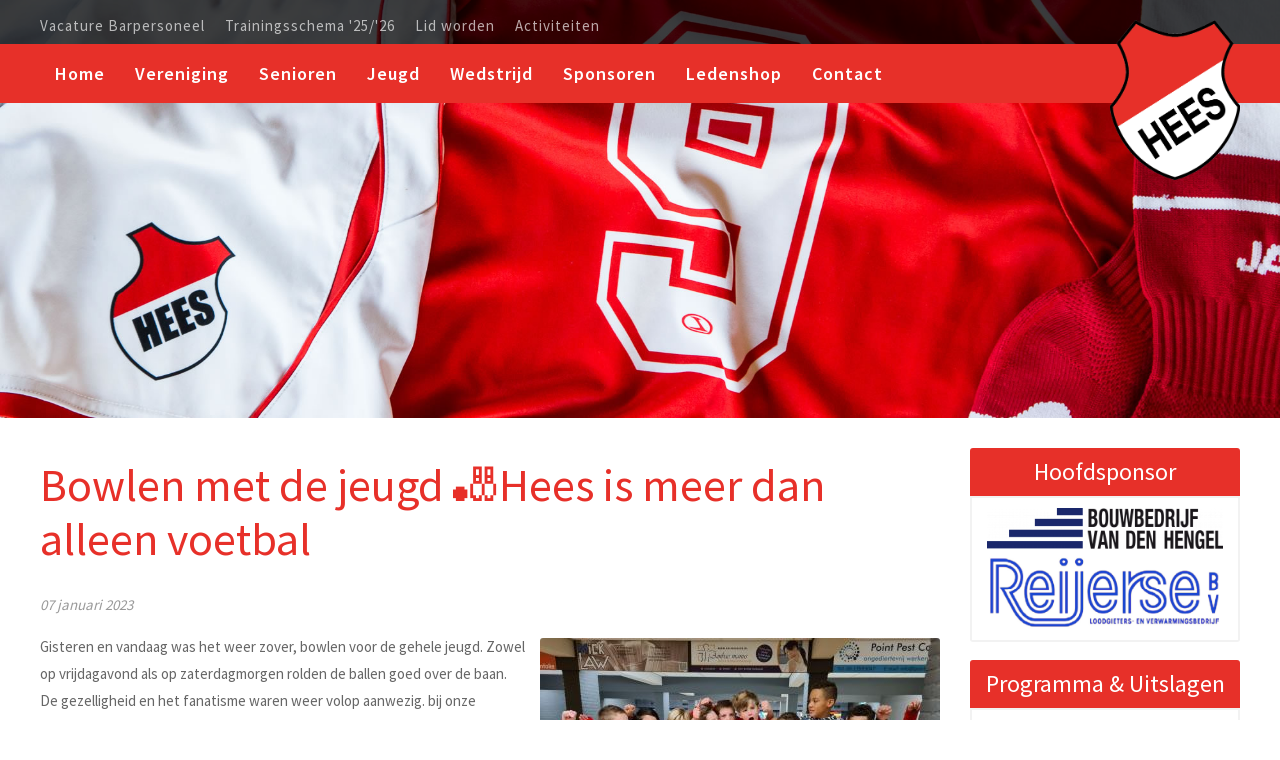

--- FILE ---
content_type: text/html; charset=UTF-8
request_url: https://www.vv-hees.nl/nieuws/3682/bowlen-met-de-jeugd-%EF%BF%BD%EF%BF%BD%EF%BF%BD%EF%BF%BDhees-is-meer-dan-alleen-voetbal
body_size: 6384
content:
<!DOCTYPE html>
<html lang="nl">
	<head>

		<meta charset="UTF-8">
		<meta name="author" content="Voetbalvereniging Hees">
		<meta name="viewport" content="width=device-width, initial-scale=1, maximum-scale=1"> 

		
	<link rel="shortcut icon" href="https://www.vv-hees.nl/favicon.ico">
	<link rel="apple-touch-icon" sizes="180x180" href="https://www.vv-hees.nl/apple-touch-icon.png">
	<link rel="icon" type="image/png" sizes="32x32" href="https://www.vv-hees.nl/favicon-32x32.png">
	<link rel="icon" type="image/png" sizes="16x16" href="https://www.vv-hees.nl/favicon-16x16.png">
	<link rel="manifest" href="https://www.vv-hees.nl/manifest.json">
	<meta name="theme-color" content="#ffffff">
	<link rel="mask-icon" href="https://www.vv-hees.nl/safari-pinned-tab.svg" color="#5bbad5">
	<meta name="apple-mobile-web-app-title" content="VV Hees">
	<meta name="application-name" content="VV Hees">
	
	<title>Voetbalvereniging Hees - Bowlen met de jeugd 🎳Hees is meer dan alleen voetbal</title>
	<meta name="description" content="Gisteren en vandaag was het weer zover, bowlen voor de gehele jeugd. Zowel op vrijdagavond als op zaterdagmorgen rolden de ballen goed over de baan....">
	<meta name="keywords" content="Voetbalvereniging Hees">
	<meta name="robots" content="index, follow">	
	<meta property="og:title" content="Voetbalvereniging Hees - Bowlen met de jeugd 🎳Hees is meer dan alleen voetbal">
	<meta property="og:type" content="website">
	<meta property="og:url" content="https://www.vv-hees.nl/nieuws/3682/bowlen-met-de-jeugd-%EF%BF%BD%EF%BF%BD%EF%BF%BD%EF%BF%BDhees-is-meer-dan-alleen-voetbal">
	<meta property="og:image" content="https://static.reto.media/vvheesnl/bowlen-2023/cached/39d0307a207d85a5_img-20230107-wa0017.jpg">
	<meta property="og:description " content="Gisteren en vandaag was het weer zover, bowlen voor de gehele jeugd. Zowel op vrijdagavond als op zaterdagmorgen rolden de ballen goed over de baan....">
	<meta name="twitter:card" content="summary">
	<meta name="twitter:title" content="Voetbalvereniging Hees - Bowlen met de jeugd 🎳Hees is meer dan alleen voetbal">
	<meta name="twitter:description" content="Gisteren en vandaag was het weer zover, bowlen voor de gehele jeugd. Zowel op vrijdagavond als op zaterdagmorgen rolden de ballen goed over de baan....">
	<meta name="twitter:url" content="https://www.vv-hees.nl/nieuws/3682/bowlen-met-de-jeugd-%EF%BF%BD%EF%BF%BD%EF%BF%BD%EF%BF%BDhees-is-meer-dan-alleen-voetbal">
	<meta name="twitter:image" content="https://static.reto.media/vvheesnl/bowlen-2023/cached/39d0307a207d85a5_img-20230107-wa0017.jpg">
	<!-- Reto Piwik Tracking Code -->
	<script type="text/javascript">
	  var _paq = _paq || [];
	  // tracker methods like "setCustomDimension" should be called before "trackPageView"
	  _paq.push(['trackPageView']);
	  _paq.push(['enableLinkTracking']);
	  (function() {
		var u="https://alexa.reto.nl/";
		_paq.push(['setTrackerUrl', u+'piwik.php']);
		_paq.push(['setSiteId', '8']);
		var d=document, g=d.createElement('script'), s=d.getElementsByTagName('script')[0];
		g.type='text/javascript'; g.async=true; g.defer=true; g.src=u+'piwik.js'; s.parentNode.insertBefore(g,s);
	  })();
	</script>
	<noscript><p><img src="https://alexa.reto.nl/piwik.php?idsite=8&rec=1" style="border:0;" alt="" /></p></noscript>
	<!-- End Piwik Code -->
	
	<!-- Google Analytics + Google Tag Manager -->
	<script async src="https://www.googletagmanager.com/gtag/js?id=UA-110324372-1"></script>
	<script>
	  window.dataLayer = window.dataLayer || [];
	  function gtag(){dataLayer.push(arguments);}
	  gtag('js', new Date());
	  gtag('config', 'UA-110324372-1');
	</script>
	<!-- End Google Analytics -->
		
		<link href="https://fonts.googleapis.com/css?family=Source+Sans+Pro:400,600,700" rel="stylesheet"> 
		<link rel="stylesheet" type="text/css" href="https://www.vv-hees.nl/assets/css/jquery.bxslider.css">
		<link rel="stylesheet" type="text/css" href="https://www.vv-hees.nl/assets/css/jquery.fancybox.css">
		<link rel="stylesheet" type="text/css" href="https://www.vv-hees.nl/assets/css/main2.css?v=1573573851">

		<script type="text/javascript" src="https://www.vv-hees.nl/assets/js/jquery-3.1.1.min.js"></script>
		<script type="text/javascript" src="https://www.vv-hees.nl/assets/js/jquery.easing.1.3.min.js"></script>
		<script type="text/javascript" src="https://www.vv-hees.nl/assets/js/jquery.bxslider.min.js"></script>
		<script type="text/javascript" src="https://www.vv-hees.nl/assets/js/jquery.fancybox.min.js"></script>
		<script type="text/javascript" src="https://www.vv-hees.nl/assets/js/feed-0.0.1.js"></script>
		<script type="text/javascript" src="https://www.vv-hees.nl/assets/js/global.js"></script>
		
	</head>
	
	<body>

		<div class="wrapper">
		
			<div class="toggle_menu_fixed">
				V.v. Hees
			</div>
			
			<!--
			<div class="placeholder"></div>
			-->
			
			<div class="fixed">
				
				<div class="mobile_menu_location">
				
				</div>
			
				<div class="outer_header">
					<div class="inner_header">

						<ul><li><a href="https://www.vv-hees.nl/bar-en-keuken-personeel"   data-item-id="2052">Vacature Barpersoneel</a></li><li><a href="https://www.vv-hees.nl/trainingsschema-25-26"   data-item-id="2413">Trainingsschema '25/'26</a></li><li><a href="https://www.vv-hees.nl/lid-worden"   data-item-id="862">Lid worden</a></li><li><a href="https://www.vv-hees.nl/activiteiten"   data-item-id="2380">Activiteiten</a></li></ul>
						
						<a href="https://www.vv-hees.nl" title="Voetbalvereniging Hees" class="logo">
							<img src="https://www.vv-hees.nl/assets/img/logo.png" alt="Voetbalvereniging Hees">
						</a>
					
					</div>
				</div>
				
				<div class="default_menu_location">
					<div class="outer_menu">
						<div class="toggle_menu">
							 
						</div>
						<div class="inner_menu">
							
							<ul><li><a href="https://www.vv-hees.nl"  class=" false_anchor" data-menu-id="1">Home</a></li><li><a href="https://www.vv-hees.nl/over-vv-hees"  class=" " data-menu-id="37">Vereniging</a><ul><li><a href="https://www.vv-hees.nl/over-vv-hees"   data-item-id="984">Over vv Hees</a></li><li><a href="https://www.vv-hees.nl/clubhistorie"   data-item-id="1000">Clubhistorie</a></li><li><a href="https://www.vv-hees.nl/organisatie"   data-item-id="846">Organisatie</a></li><li><a href="https://www.vv-hees.nl/nix18"   data-item-id="2426">NIX18</a></li><li><a href="https://www.vv-hees.nl/vacatures"   data-item-id="2036">Vacatures</a></li><li><a href="https://www.vv-hees.nl/vertrouwenspersoon"   data-item-id="852">Vertrouwenspersoon</a></li><li><a href="https://www.vv-hees.nl/lid-worden"   data-item-id="734">Lidmaatschap</a></li><li><a href="https://www.vv-hees.nl/activiteiten"   data-item-id="858">Activiteiten</a></li></ul></li><li><a href="https://www.vv-hees.nl/senioren"  class=" " data-menu-id="33">Senioren</a><ul><li><a href="https://www.vv-hees.nl/senioren"   data-item-id="785">Teamoverzicht</a></li><li><a href="https://www.vv-hees.nl/programma-senioren"   data-item-id="916">Programma</a></li><li><a href="https://www.vv-hees.nl/uitslagen-senioren"   data-item-id="919">Uitslagen</a></li></ul></li><li><a href="https://www.vv-hees.nl/jeugd"  class=" " data-menu-id="32">Jeugd</a><ul><li><a href="https://www.vv-hees.nl/jeugd"   data-item-id="787">Jeugd</a></li><li><a href="https://www.vv-hees.nl/buitenschoolse-opvang-boshut"   data-item-id="2356">Buitenschoolse opvang Boshut</a></li><li><a href="https://www.vv-hees.nl/beleid-teamindeling"   data-item-id="2128">Beleid teamindeling</a></li><li><a href="https://www.vv-hees.nl/voorlopige-teamindelingen-seizoen-2025-2026"   data-item-id="2399">Voorlopige teamindelingen seizoen 2025-2026</a></li><li><a href="https://www.vv-hees.nl/programma-jeugd"   data-item-id="922">Programma</a></li><li><a href="https://www.vv-hees.nl/uitslagen-jeugd"   data-item-id="924">Uitslagen</a></li><li><a href="https://www.vv-hees.nl/activiteiten"   data-item-id="2307">Activiteiten</a></li></ul></li><li><a href="https://www.vv-hees.nl/wedstrijdinformatie"  class=" " data-menu-id="30">Wedstrijd</a><ul><li><a href="https://www.vv-hees.nl/wedstrijdinformatie"   data-item-id="747">Wedstrijdinformatie</a></li><li><a href="https://www.vv-hees.nl/wedstrijdkleding"   data-item-id="728">Wedstrijdkleding</a></li><li><a href="https://www.vv-hees.nl/afgelastingen"   data-item-id="749">Afgelastingen</a></li></ul></li><li><a href="https://www.vv-hees.nl/sponsoren"  class=" " data-menu-id="74">Sponsoren</a><ul><li><a href="https://www.vv-hees.nl/sponsor-worden"   data-item-id="2180">Sponsor worden</a></li></ul></li><li><a href="https://clubs.stanno.com/nl/vv-hees/clubcollectie" target="_blank" class=" " data-menu-id="646">Ledenshop</a></li><li><a href="https://www.vv-hees.nl/contact-route1"   data-item-id="854">Contact</a></li></ul>
						</div>
					</div>
				</div>
			
			</div>
			
			<div class="outer_slider_mobile">
				<a href="https://www.vv-hees.nl"><img src="https://www.vv-hees.nl/assets/img/head_mobile.jpg" alt="Voetbalvereniging Hees"></a>
			</div>
			
			<div class="outer_slider">
				<div class="inner_slider">
					
					<div class="slider"><div class="slide"><img src="https://www.vv-hees.nl/assets/img/default.jpg" alt="Voetbalvereniging Hees"></div>
					</div>
					
				</div>
			</div>
			
			<div class="outer_content">
			
				<div class="inner_content">
	
				    <div class="inner_content_left">
					
						<div class="announcements" style="background:#f2f2f2;"></div><h1>Bowlen met de jeugd 🎳Hees is meer dan alleen voetbal</h1><p class="date">07 januari 2023</p><a href="https://static.reto.media/vvheesnl/bowlen-2023/cached/1df4f092afb39773_img-20230107-wa0017.jpg" data-fancybox="gallery" title="Bowlen met de jeugd 🎳Hees is meer dan alleen voetbal"><img src="https://static.reto.media/vvheesnl/bowlen-2023/cached/238e8836b5a01c3c_img-20230107-wa0017.jpg" class="content_image" /></a><p>Gisteren en vandaag was het weer zover, bowlen voor de gehele jeugd. Zowel op vrijdagavond als op zaterdagmorgen rolden de ballen goed over de baan. De gezelligheid en het fanatisme waren weer volop aanwezig. bij onze Heziaanse jeugd</p>

<p>Bowling Overhees bedankt weer voor de goede zorgen!</p>
<div class="clear"></div><div class="outer_photo square">
				<div class="inner_photo">
					<a href="https://static.reto.media/vvheesnl/bowlen-2023/cached/f725be869185652f_img-20230107-wa0034.jpg" data-fancybox="gallery" title=""><img src="https://static.reto.media/vvheesnl/bowlen-2023/cached/a458d355124ada0a_img-20230107-wa0034.jpg" /></a>
				</div>
			</div><div class="outer_photo square">
				<div class="inner_photo">
					<a href="https://static.reto.media/vvheesnl/bowlen-2023/cached/565cdaea30e3a310_20230106_200554.jpg" data-fancybox="gallery" title=""><img src="https://static.reto.media/vvheesnl/bowlen-2023/cached/f5a501e551ede0ab_20230106_200554.jpg" /></a>
				</div>
			</div><div class="outer_photo square">
				<div class="inner_photo">
					<a href="https://static.reto.media/vvheesnl/bowlen-2023/cached/179315ff5d8edf2a_20230106_200514.jpg" data-fancybox="gallery" title=""><img src="https://static.reto.media/vvheesnl/bowlen-2023/cached/39c470cd703aaf83_20230106_200514.jpg" /></a>
				</div>
			</div><div class="outer_photo square">
				<div class="inner_photo">
					<a href="https://static.reto.media/vvheesnl/bowlen-2023/cached/5a45083335e29a0a_img-20230106-wa0012.jpg" data-fancybox="gallery" title=""><img src="https://static.reto.media/vvheesnl/bowlen-2023/cached/8b6670b1800ddf60_img-20230106-wa0012.jpg" /></a>
				</div>
			</div><div class="outer_photo square">
				<div class="inner_photo">
					<a href="https://static.reto.media/vvheesnl/bowlen-2023/cached/9ab4e5c8bf65f60c_img-20230107-wa0025.jpg" data-fancybox="gallery" title=""><img src="https://static.reto.media/vvheesnl/bowlen-2023/cached/8d5b84f5c9e9b838_img-20230107-wa0025.jpg" /></a>
				</div>
			</div><div class="outer_photo square">
				<div class="inner_photo">
					<a href="https://static.reto.media/vvheesnl/bowlen-2023/cached/7a433f554b119b97_img-20230107-wa0026.jpg" data-fancybox="gallery" title=""><img src="https://static.reto.media/vvheesnl/bowlen-2023/cached/5917e618a85a3080_img-20230107-wa0026.jpg" /></a>
				</div>
			</div><div class="outer_photo square">
				<div class="inner_photo">
					<a href="https://static.reto.media/vvheesnl/bowlen-2023/cached/5bf89d9e74cc96fe_img-20230107-wa0027.jpg" data-fancybox="gallery" title=""><img src="https://static.reto.media/vvheesnl/bowlen-2023/cached/053e9364aa5d0ab6_img-20230107-wa0027.jpg" /></a>
				</div>
			</div><div class="outer_photo square">
				<div class="inner_photo">
					<a href="https://static.reto.media/vvheesnl/bowlen-2023/cached/3b562a3e35531387_img-20230107-wa0028.jpg" data-fancybox="gallery" title=""><img src="https://static.reto.media/vvheesnl/bowlen-2023/cached/041ccbcd0c772c03_img-20230107-wa0028.jpg" /></a>
				</div>
			</div><div class="outer_photo square">
				<div class="inner_photo">
					<a href="https://static.reto.media/vvheesnl/bowlen-2023/cached/5dfc5696ee04e594_img-20230107-wa0029.jpg" data-fancybox="gallery" title=""><img src="https://static.reto.media/vvheesnl/bowlen-2023/cached/68d3484576f13d31_img-20230107-wa0029.jpg" /></a>
				</div>
			</div><div class="outer_photo square">
				<div class="inner_photo">
					<a href="https://static.reto.media/vvheesnl/bowlen-2023/cached/051169a13df5410e_img-20230107-wa0030.jpg" data-fancybox="gallery" title=""><img src="https://static.reto.media/vvheesnl/bowlen-2023/cached/824a4c82c58460f6_img-20230107-wa0030.jpg" /></a>
				</div>
			</div><div class="outer_photo square">
				<div class="inner_photo">
					<a href="https://static.reto.media/vvheesnl/bowlen-2023/cached/956a08ee6890df3f_img-20230107-wa0031.jpg" data-fancybox="gallery" title=""><img src="https://static.reto.media/vvheesnl/bowlen-2023/cached/8aa0d6aa66d80b20_img-20230107-wa0031.jpg" /></a>
				</div>
			</div><div class="outer_photo square">
				<div class="inner_photo">
					<a href="https://static.reto.media/vvheesnl/bowlen-2023/cached/a85f8aac36a985cc_img-20230107-wa0032.jpg" data-fancybox="gallery" title=""><img src="https://static.reto.media/vvheesnl/bowlen-2023/cached/4664df92a827d5ed_img-20230107-wa0032.jpg" /></a>
				</div>
			</div><div class="outer_photo square">
				<div class="inner_photo">
					<a href="https://static.reto.media/vvheesnl/bowlen-2023/cached/d0885628b576b7d7_img-20230107-wa0033.jpg" data-fancybox="gallery" title=""><img src="https://static.reto.media/vvheesnl/bowlen-2023/cached/9ac0013c8b03705c_img-20230107-wa0033.jpg" /></a>
				</div>
			</div><div class="outer_photo square">
				<div class="inner_photo">
					<a href="https://static.reto.media/vvheesnl/bowlen-2023/cached/632489a5b04f9ec4_img-20230107-wa0036.jpg" data-fancybox="gallery" title=""><img src="https://static.reto.media/vvheesnl/bowlen-2023/cached/cbb5d638ca8ccaa4_img-20230107-wa0036.jpg" /></a>
				</div>
			</div><div class="outer_photo square">
				<div class="inner_photo">
					<a href="https://static.reto.media/vvheesnl/bowlen-2023/cached/17aaf657354efebc_img-20230107-wa0037.jpg" data-fancybox="gallery" title=""><img src="https://static.reto.media/vvheesnl/bowlen-2023/cached/10f59fabd5c02f2f_img-20230107-wa0037.jpg" /></a>
				</div>
			</div><div class="outer_photo square">
				<div class="inner_photo">
					<a href="https://static.reto.media/vvheesnl/bowlen-2023/cached/2168cb4c09eca53b_img-20230107-wa0005.jpg" data-fancybox="gallery" title=""><img src="https://static.reto.media/vvheesnl/bowlen-2023/cached/72606da17fa592b6_img-20230107-wa0005.jpg" /></a>
				</div>
			</div><div class="outer_photo square">
				<div class="inner_photo">
					<a href="https://static.reto.media/vvheesnl/bowlen-2023/cached/22376601ad632f4c_img-20230107-wa0007.jpg" data-fancybox="gallery" title=""><img src="https://static.reto.media/vvheesnl/bowlen-2023/cached/78a24742023db9ac_img-20230107-wa0007.jpg" /></a>
				</div>
			</div><div class="outer_photo square">
				<div class="inner_photo">
					<a href="https://static.reto.media/vvheesnl/bowlen-2023/cached/e8f16b22093a52e3_img-20230107-wa0006.jpg" data-fancybox="gallery" title=""><img src="https://static.reto.media/vvheesnl/bowlen-2023/cached/375fe84739fa2cd7_img-20230107-wa0006.jpg" /></a>
				</div>
			</div><div class="outer_photo square">
				<div class="inner_photo">
					<a href="https://static.reto.media/vvheesnl/bowlen-2023/cached/2ec1f239692febf4_img-20230107-wa0008.jpg" data-fancybox="gallery" title=""><img src="https://static.reto.media/vvheesnl/bowlen-2023/cached/97d57581cc7099a3_img-20230107-wa0008.jpg" /></a>
				</div>
			</div><div class="outer_photo square">
				<div class="inner_photo">
					<a href="https://static.reto.media/vvheesnl/bowlen-2023/cached/384bde78f90951ae_img-20230107-wa0011.jpg" data-fancybox="gallery" title=""><img src="https://static.reto.media/vvheesnl/bowlen-2023/cached/f29b75a6f9e00c32_img-20230107-wa0011.jpg" /></a>
				</div>
			</div><div class="outer_photo square">
				<div class="inner_photo">
					<a href="https://static.reto.media/vvheesnl/bowlen-2023/cached/e4e0cd0999d31683_img-20230107-wa0010.jpg" data-fancybox="gallery" title=""><img src="https://static.reto.media/vvheesnl/bowlen-2023/cached/d48da708e9698bed_img-20230107-wa0010.jpg" /></a>
				</div>
			</div><div class="outer_photo square">
				<div class="inner_photo">
					<a href="https://static.reto.media/vvheesnl/bowlen-2023/cached/994eeb9879581d64_img-20230107-wa0009.jpg" data-fancybox="gallery" title=""><img src="https://static.reto.media/vvheesnl/bowlen-2023/cached/a9badc95a08a9c1f_img-20230107-wa0009.jpg" /></a>
				</div>
			</div><div class="outer_photo square">
				<div class="inner_photo">
					<a href="https://static.reto.media/vvheesnl/bowlen-2023/cached/ba7aed0322e9ed2c_img-20230107-wa0013.jpg" data-fancybox="gallery" title=""><img src="https://static.reto.media/vvheesnl/bowlen-2023/cached/23f6880553eb9907_img-20230107-wa0013.jpg" /></a>
				</div>
			</div><div class="outer_photo square">
				<div class="inner_photo">
					<a href="https://static.reto.media/vvheesnl/bowlen-2023/cached/43f3f865997de064_img-20230107-wa0012.jpg" data-fancybox="gallery" title=""><img src="https://static.reto.media/vvheesnl/bowlen-2023/cached/0014551944a24c94_img-20230107-wa0012.jpg" /></a>
				</div>
			</div><div class="outer_photo square">
				<div class="inner_photo">
					<a href="https://static.reto.media/vvheesnl/bowlen-2023/cached/4da27d8c708d544c_img-20230107-wa0014.jpg" data-fancybox="gallery" title=""><img src="https://static.reto.media/vvheesnl/bowlen-2023/cached/c29930a267c93795_img-20230107-wa0014.jpg" /></a>
				</div>
			</div><div class="outer_photo square">
				<div class="inner_photo">
					<a href="https://static.reto.media/vvheesnl/bowlen-2023/cached/90f3555ac259c168_img-20230107-wa0015.jpg" data-fancybox="gallery" title=""><img src="https://static.reto.media/vvheesnl/bowlen-2023/cached/7f068ae18da8b74f_img-20230107-wa0015.jpg" /></a>
				</div>
			</div><div class="outer_photo square">
				<div class="inner_photo">
					<a href="https://static.reto.media/vvheesnl/bowlen-2023/cached/4deb0580e9829636_img-20230107-wa0016.jpg" data-fancybox="gallery" title=""><img src="https://static.reto.media/vvheesnl/bowlen-2023/cached/6d8fca564b80e70a_img-20230107-wa0016.jpg" /></a>
				</div>
			</div><div class="outer_photo square">
				<div class="inner_photo">
					<a href="https://static.reto.media/vvheesnl/bowlen-2023/cached/cbcee063db3ebe12_img-20230107-wa0018.jpg" data-fancybox="gallery" title=""><img src="https://static.reto.media/vvheesnl/bowlen-2023/cached/3b69e873b612576d_img-20230107-wa0018.jpg" /></a>
				</div>
			</div><div class="outer_photo square">
				<div class="inner_photo">
					<a href="https://static.reto.media/vvheesnl/bowlen-2023/cached/909991c98d8ac4b6_img-20230107-wa0017.jpg" data-fancybox="gallery" title=""><img src="https://static.reto.media/vvheesnl/bowlen-2023/cached/46fa9f84cdf898ce_img-20230107-wa0017.jpg" /></a>
				</div>
			</div><div class="outer_photo square">
				<div class="inner_photo">
					<a href="https://static.reto.media/vvheesnl/bowlen-2023/cached/bb46a1af627561cc_img-20230107-wa0021.jpg" data-fancybox="gallery" title=""><img src="https://static.reto.media/vvheesnl/bowlen-2023/cached/7e57647fc0b7c1e4_img-20230107-wa0021.jpg" /></a>
				</div>
			</div><div class="outer_photo square">
				<div class="inner_photo">
					<a href="https://static.reto.media/vvheesnl/bowlen-2023/cached/da98d12d9880a896_img-20230107-wa0020.jpg" data-fancybox="gallery" title=""><img src="https://static.reto.media/vvheesnl/bowlen-2023/cached/8dee4b442e47ba08_img-20230107-wa0020.jpg" /></a>
				</div>
			</div><div class="outer_photo square">
				<div class="inner_photo">
					<a href="https://static.reto.media/vvheesnl/bowlen-2023/cached/1718cbf39533ba4b_img-20230107-wa0019.jpg" data-fancybox="gallery" title=""><img src="https://static.reto.media/vvheesnl/bowlen-2023/cached/dd515ff0e88536b5_img-20230107-wa0019.jpg" /></a>
				</div>
			</div><div class="outer_photo square">
				<div class="inner_photo">
					<a href="https://static.reto.media/vvheesnl/bowlen-2023/cached/1bb27cdf7fb91625_img-20230107-wa0022.jpg" data-fancybox="gallery" title=""><img src="https://static.reto.media/vvheesnl/bowlen-2023/cached/2663c18ce263672f_img-20230107-wa0022.jpg" /></a>
				</div>
			</div><div class="outer_photo square">
				<div class="inner_photo">
					<a href="https://static.reto.media/vvheesnl/bowlen-2023/cached/aec63a95ce2d3493_img-20230107-wa0024.jpg" data-fancybox="gallery" title=""><img src="https://static.reto.media/vvheesnl/bowlen-2023/cached/0d6b9a4fbcd425d0_img-20230107-wa0024.jpg" /></a>
				</div>
			</div><div class="outer_photo square">
				<div class="inner_photo">
					<a href="https://static.reto.media/vvheesnl/bowlen-2023/cached/0c02182e89171b7f_img-20230107-wa0023.jpg" data-fancybox="gallery" title=""><img src="https://static.reto.media/vvheesnl/bowlen-2023/cached/d34cd592a8066d88_img-20230107-wa0023.jpg" /></a>
				</div>
			</div><div class="clear"></div><br/><div class="clear"></div><div class="share_social_media"><h4>Delen op sociale media</h4><a href="http://www.facebook.com/sharer/sharer.php?u=http%3A%2F%2Fwww.vv-hees.nl%2Fnieuws%2F3682%2Fbowlen-met-de-jeugd-%25EF%25BF%25BD%25EF%25BF%25BD%25EF%25BF%25BD%25EF%25BF%25BDhees-is-meer-dan-alleen-voetbal" target="_blank"><img src="https://www.vv-hees.nl/assets/img/facebook.png">Facebook</a><a href="http://twitter.com/home?status=Bowlen+met+de+jeugd+🎳Hees+is+meer+dan+alleen+voetbal%20-%20http%3A%2F%2Fwww.vv-hees.nl%2Fnieuws%2F3682%2Fbowlen-met-de-jeugd-%25EF%25BF%25BD%25EF%25BF%25BD%25EF%25BF%25BD%25EF%25BF%25BDhees-is-meer-dan-alleen-voetbal" target="_blank"><img src="https://www.vv-hees.nl/assets/img/twitter.png">Tweet</a><a href="https://www.linkedin.com/shareArticle?mini=true&url=http%3A%2F%2Fwww.vv-hees.nl%2Fnieuws%2F3682%2Fbowlen-met-de-jeugd-%25EF%25BF%25BD%25EF%25BF%25BD%25EF%25BF%25BD%25EF%25BF%25BDhees-is-meer-dan-alleen-voetbal&title=Bowlen met de jeugd 🎳Hees is meer dan alleen voetbal&summary=&source=" target="_blank"><img src="https://www.vv-hees.nl/assets/img/linkedin.png">LinkedIn</a><a href="http://pinterest.com/pin/create/button/?url=https%3A%2F%2Fstatic.reto.media%2Fvvheesnl%2Fbowlen-2023%2Fcached%2F1df4f092afb39773_img-20230107-wa0017.jpg" class="pin-it-button" target="_blank"><img src="https://www.vv-hees.nl/assets/img/pinterest.png">Pinterest</a><a href="mailto:?subject=Bowlen met de jeugd 🎳Hees is meer dan alleen voetbal&amp;body=Ik wil graag dit artikel met je delen: http%3A%2F%2Fwww.vv-hees.nl%2Fnieuws%2F3682%2Fbowlen-met-de-jeugd-%25EF%25BF%25BD%25EF%25BF%25BD%25EF%25BF%25BD%25EF%25BF%25BDhees-is-meer-dan-alleen-voetbal"><img src="https://www.vv-hees.nl/assets/img/email.png">E-mail</a></div><div class="clear"></div><a href="https://www.vv-hees.nl/nieuws/" class="button1">Nieuwsoverzicht</a>
                    </div><div class="inner_content_right">
                        
                        <div class="right_element sponsors">
                        
                            <h4>Hoofdsponsor</h4>
                            
                            <div class="right_element_content">	
                                <div class="advertisement_slider"><div class="slide" data-url="http://vdhengel.nl/" data-target="1">

				<img src="https://static.reto.media/vvheesnl/sponsors/cached/551797be7270527e_hengel.png" alt="Bouwbedrijf vd Hengel" />
				
			</div><div class="slide" data-url="http://www.reijersebv.nl/" data-target="1">

				<img src="https://static.reto.media/vvheesnl/sponsors/cached/321f2daff0eca4cd_reijerse2.png" alt="Reijerse" />
				
			</div></div>
                            </div>
							
                        </div>

                        <div class="right_element announcements">
                        
                            <h4>Programma &amp; Uitslagen</h4>
                            
                            <div class="right_element_content" style="text-align: center;">
                            
                                <p>Bekijk de uitslagen en het programma per team.</p><p><a href="https://www.vv-hees.nl/programma-en-uitslagen" class="button1">Bekijken</a></p>

                            </div>
                            
                        </div>
						
                        <div class="right_element agenda">
                        
                            <h4>Geplande activiteiten</h4>
                            
                            <div class="right_element_content right_social" style="text-align: center;">
                               
                                <div class="agenda_small"><a href="https://www.vv-hees.nl/agenda/1372/hollandse-avond" title="Hollandse avond"><b>22 november 2025</b><br/>Hollandse avond</a><a href="https://www.vv-hees.nl/agenda/1368/algemene-ledenvergadering-(alv)" title="Algemene Ledenvergadering (ALV)"><b>24 november 2025</b><br/>Algemene Ledenvergadering (ALV)</a><a href="https://www.vv-hees.nl/agenda/1375/sinterklaas-komt-naar-hees" title="Sinterklaas komt naar Hees!"><b>03 december 2025</b><br/>Sinterklaas komt naar Hees!</a><a href="https://www.vv-hees.nl/agenda/1377/hees-darts-open" title="Hees Darts Open"><b>03 januari 2026</b><br/>Hees Darts Open</a></div>
                                
                            </div>
                            
                        </div>
						
                        <div class="right_element birthdays">
                        
                            <h4>Verjaardagen</h4>
                            
                            <div class="right_element_content right_social right_birthdays" style="text-align: center;">
                            
                                <!-- Paste this where you want the article to appear --> 
								<div 
									data-article="verjaardagen"
									data-param-aantaldagen="14"
									data-fields="verjaardag,volledigenaam" 
								></div>
                                
                            </div>
                            
                        </div>
     
						
                        <div class="right_element rules" style="text-align:center;background:#fff;">
                        
                            <a href="https://www.vv-hees.nl/huisregels"><img src="https://www.vv-hees.nl/assets/img/respect.jpg" style="width:auto;height:auto;" alt="Zonder respect geen voetbal" /></a>
                            
                        </div>
						
                    </div>
					
					<div class="clear"></div>
					
				</div>
			</div>
			
			<div class="outer_sponsors">
				<div class="inner_sponsors">
					
					<h3>Sponsors</h3><div class="collection_slider"><div class="slide" data-url="https://www.leertouwer.com/nl/" data-target="1">

				<img src="https://static.reto.media/vvheesnl/upload-2025/cached/eeb1b0ab02fede1f_leertouwer-logo.jpg" alt="Leertouwer" />
				
			</div><div class="slide" data-url="http://vdhengel.nl/" data-target="1">

				<img src="https://static.reto.media/vvheesnl/sponsors/cached/5a69095a799410f6_hengel.png" alt="Bouwbedrijf vd Hengel [kopie]" />
				
			</div><div class="slide" data-url="https://tbbetonboringen.nl/" data-target="1">

				<img src="https://static.reto.media/vvheesnl/sponsors/cached/d8d5bcda0f733860_logo-tb-betonboringen.png" alt="TB Betonboring" />
				
			</div><div class="slide"  data-target="1">

				<img src="https://static.reto.media/vvheesnl/sponsors/cached/d33096c60013017a_meesterveld.png" alt="Marc Westerveld " />
				
			</div><div class="slide" data-url="http://www.dmf-coating.nl/" data-target="1">

				<img src="https://static.reto.media/vvheesnl/sponsors/cached/c90023b1308c3aa3_deege-metaal-finishing.png" alt="DMF oppervlaktebehandeling [kopie]" />
				
			</div><div class="slide" data-url="http://www.lasbedrijfdorrestijn.nl/" data-target="1">

				<img src="https://static.reto.media/vvheesnl/sponsors/cached/1ea95915f192e50e_dorrestijn-lasbedrijf.png" alt="Lasbedrijf Dorrestijn [kopie]" />
				
			</div><div class="slide" data-url="https://www.linkedin.com/in/jeffrie-hoed-614284ba/?originalSubdomain=nl" data-target="1">

				<img src="https://static.reto.media/vvheesnl/upload-2025/cached/67275c442f858150_logo-van-den-hoed.jpg" alt="Van den Hoed Lastechniek" />
				
			</div><div class="slide" data-url="http://www.drie-s-zeefdruk.nl/" data-target="1">

				<img src="https://static.reto.media/vvheesnl/sponsors/cached/3656140363481e98_drie-s-zeefdruk.png" alt="Drie-S zeefdruk & displays Soest [kopie]" />
				
			</div><div class="slide" data-url="http://www.vanasch.nl/" data-target="1">

				<img src="https://static.reto.media/vvheesnl/sponsors/cached/ab475946c85a442c_asch-van.png" alt="Van Asch Infrastructuur [kopie]" />
				
			</div><div class="slide" data-url="https://www.covebo.nl/" data-target="1">

				<img src="https://static.reto.media/vvheesnl/sponsors/cached/471db91dec092397_covebo.png" alt="Covebo" />
				
			</div><div class="slide" data-url="https://www.birktsoest.nl/" data-target="1">

				<img src="https://static.reto.media/vvheesnl/sponsors/cached/54b5d47d5886880a_debirkt.png" alt="Benzinestation en autoverhuur de Birkt" />
				
			</div><div class="slide" data-url="https://www.kuyersloopwerken.nl/" data-target="1">

				<img src="https://static.reto.media/vvheesnl/sponsors/cached/fc0b5398508f0a18_kuyer.png" alt="Kuyer Sloopwerken" />
				
			</div><div class="slide" data-url="http://www.tofbv.nl/" data-target="1">

				<img src="https://static.reto.media/vvheesnl/sponsors/cached/ae812f0317403d02_tof-speciaaldrukkerij.png" alt="Speciaaldrukkerij TOF BV [kopie]" />
				
			</div><div class="slide"  data-target="1">

				<img src="https://static.reto.media/vvheesnl/sponsors/cached/80d223deba380416_broek-en-bosch.jpg" alt="Broek en Bosch" />
				
			</div><div class="slide" data-url="http://www.reijersebv.nl/" data-target="1">

				<img src="https://static.reto.media/vvheesnl/sponsors/cached/2958937418d15e7a_reijerse2.png" alt="Reijerse [kopie]" />
				
			</div><div class="slide" data-url="https://www.hagro-verwarming.nl/" data-target="1">

				<img src="https://static.reto.media/vvheesnl/upload-2025/cached/6e3340847a47c050_hagro-logo.jpg" alt="Hagro verwarming" />
				
			</div><div class="slide" data-url="https://www.riooltechnieksoest.nl/" data-target="1">

				<img src="https://static.reto.media/vvheesnl/upload-2025/cached/3baaf357841937b2_logo-riooltechniek-soest.jpg" alt="Riooltechniek Soest" />
				
			</div><div class="slide" data-url="https://www.reto.nl/" data-target="1">

				<img src="https://static.reto.media/vvheesnl/sponsors/cached/9e478dd2f74c4468_reto.png" alt="Reto Internetburo [kopie]" />
				
			</div><div class="slide" data-url="http://www.vaarderhoogt.nl/" data-target="1">

				<img src="https://static.reto.media/vvheesnl/sponsors/cached/7304f8dbf8d75016_vaarderhoogt-tuin-advies-centrum.png" alt="'t Vaarderhoogt [kopie]" />
				
			</div></div>
					
				</div>
			</div>
			
			<div class="outer_bottom">
				<div class="inner_bottom">
				
					<div class="bottom">
						
						<div class="column">

							<h4>Informatie</h4>
							
							<ul><li><a href="https://www.vv-hees.nl/organisatie"  class=" " data-menu-id="46">Organisatie</a></li><li><a href="https://www.vv-hees.nl/huisregels"   data-item-id="736">Huisregels</a></li><li><a href="https://www.vv-hees.nl/handboek-hees"   data-item-id="730">Handboek Hees</a></li><li><a href="https://www.vv-hees.nl/privacyverklaring"   data-item-id="1410">Privacyverklaring</a></li><li><a href="https://www.vv-hees.nl/contact-route1"   data-item-id="744">Contact</a></li><li><a href="https://www.vv-hees.nl/sponsoren"   data-item-id="742">Sponsoren</a></li><li><a href="https://www.vv-hees.nl/activiteiten"   data-item-id="740">Activiteiten</a></li></ul>
							
						</div><div class="column">
							
							<h4>Media</h4>
							
							<ul><li><a href="https://www.vv-hees.nl/nieuws/"   data-item-id="732">Nieuws</a></li></ul>
							
							<br/>
							<div class="social_media">
								<a href="https://nl-nl.facebook.com/hees.selectie" target="_blank"><img src="https://www.vv-hees.nl/assets/img/facebook_w.png" /></a>
								<a href="https://twitter.com/vvheessoest" target="_blank"><img src="https://www.vv-hees.nl/assets/img/twitter_w.png" /></a>
							</div>
							
						</div><div class="column">
							
							<h4>Voetbalvereniging Hees</h4>
							
							<p>
							Verlengde Oude Utrechtseweg 2a<br/>
							3766 MG  Soest<br/>
							<br/>
							Telefoon clubgebouw <a href="">035 - 60 122 72</a><br/>
							Telefoon bestuurskamer <a href="">035 - 603 02 03</a><br/>
							E-mailadres	<a href="mailto:info@vv-hees.nl">info@vv-hees.nl</a><br/>
							</p>
							
						</div>
						
					</div>
					
				</div>
			</div>
			
			<div class="outer_footer">
				<div class="inner_footer">
				
					<a href="https://www.reto.nl" class="reto" target="_blank">Developed by Reto</a>
					
					Copyright 2025 Voetbalvereniging Hees
					
				</div>
			</div>

		</div>
		
		<div class="notification"></div>
		
		<span class="mobile"></span>
		<span class="system hidden" data-base-url="https://www.vv-hees.nl"></span>
		
	</body>
</html>

--- FILE ---
content_type: text/css
request_url: https://www.vv-hees.nl/assets/css/main2.css?v=1573573851
body_size: 4839
content:

/* Defaults for HTML elements */

html{overflow-y:scroll;width:100%;height:100%;color:#666;background:#fff;}
html,body,td,th,textarea,select,option{margin:0;padding:0;font-family: 'Source Sans Pro', sans-serif;font-size:15px;line-height:180%;color:#666;}

a:link, a:active, a:visited{color:#E73029;text-decoration:underline;}
a:hover{color:#000;text-decoration:none;}

h1,h2,h3,h4,h5,h6{font-weight:400;margin:0;padding:10px 0;color:#E73029;}
h1{font-size:46px;line-height:54px;}
h2{font-size:28px;line-height:36px;}
h3{font-size:24px;line-height:32px;}
h4,h5,h6{font-size:21px;line-height:28px;}

hr{border:0;height:0;margin:20px 0;border-bottom:2px solid #f2f2f2;}

input,select,textarea,button{border-radius:0;}
*:focus{outline:none;}

input{border:2px solid #f2f2f2;background:#f2f2f2;}
input[radio], input[checkbox]{-webkit-appearance:none;}
select{border:2px solid #f2f2f2;-webkit-appearance:none;-moz-appearance:none;background:url('img/select.png') right 12px center no-repeat #f2f2f2;cursor:pointer;padding-right:30px;}
textarea{border:2px solid #f2f2f2;background:#f2f2f2;-webkit-appearance:none;resize:none;}
button{background:#E73029;color:#fff;cursor:pointer;border:none;font-size:16px;letter-spacing:1px;}
	button:hover{background:#222;color:#fff;}

label{display:block;box-sizing:border-box;padding:2px 0 8px 0;}
label input, label select, label textarea, label button{box-sizing:border-box;display:block;width:100%;padding:14px 12px;border-radius:6px;}
label select{padding:8px 40px 8px 8px;}


label.inline{display:inline-block;vertical-align:top;margin-right:30px;cursor:pointer;}
label.inline input{display:inline-block;width:auto;margin-right:8px;padding:0;}

img{border:0;}
iframe{border:0;}

/* Default for classes */

*[data-url]{cursor:pointer;}

*.clear{clear:both;}
*.grey{opacity:0.66;}
*.date{opacity:0.66;font-style:italic;}
*.invalid{border-color:#EA0218;}
*.hidden{display:none;}
*.float_right{float:right;}
*.ellipsis{white-space:nowrap;overflow:hidden;text-overflow:ellipsis;}

a.button1:link, a.button1:active, a.button1:visited{display:inline-block;vertical-align:baseline;padding:6px 24px;background:url('img/go.png') right -30px center no-repeat #222;color:#fff;text-decoration:none;text-align:center;box-sizing:border-box;font-weight:bold;border-radius:3px;transition:.2s;letter-spacing:1px;margin:2px 0;text-transform:uppercase;}
	a.button1:hover{background:url('img/go.png') right 10px center no-repeat #E73029;color:#fff;text-decoration:none;padding:6px 34px 6px 14px;}

a.button2:link, a.button2:active, a.button2:visited{display:inline-block;vertical-align:baseline;padding:6px 24px;background:#444;color:#fff;text-decoration:none;text-align:center;box-sizing:border-box;border-radius:3px;text-transform:uppercase;}
a.button2:hover{background:#E73029;color:#fff;text-decoration:none;}

a.button3:link, a.button3:active, a.button3:visited{display:inline-block;vertical-align:baseline;padding:6px 28px;background:#E73029;color:#fff;text-decoration:none;text-align:center;box-sizing:border-box;font-size:16px;font-weight:600;border-radius:3px;text-transform:uppercase;}
a.button3:hover{background:#444;color:#fff;text-decoration:none;}

a.anchor{padding-top:50px;margin-top:-50px;} /* Compensation for fixed headers */

img.contain{max-width:100%;height:auto !important;} /* Keep large images from flowing out of content */

span.sep{display:inline-block;padding:0 6px;opacity:0.66;}
span.req{color:#E73029;font-weight:600;}
span.mobile{display:none;} /* Used by jQuery to determine device */

div.wrapper{}

div.note{background:#222;text-align:center;color:#fff;padding:10px;margin:10px 0;border-radius:3px;}
	div.note.positive{background:#090;color:#fff;}
	div.note.negative{background:#E73029;color:#fff;}

/* Default for classes */

div.fixed{position:fixed;top:0;left:0;z-index:99;width:100%;}

div.outer_top{background:#f2f2f2;}
	div.inner_top{box-sizing:border-box;max-width:1200px;margin:0 auto;padding:0;line-height:40px;color:#999;text-align:center;}
	
		div.inner_top a{font-weight:bold;text-decoration:none;color:#666;}
		
		div.inner_top a.basket{float:right;display:inline-block;padding:0 24px 0 48px;background:url('img/basket.png') left 14px center no-repeat #E73029;color:#fff;font-weight:bold;text-transform:uppercase;text-decoration:none;letter-spacing:2px;}
		div.inner_top a.basket:hover{background-color:#222;color:#fff;}
	
div.outer_header{margin:0;background:rgba(0,0,0,0.75);}
	div.inner_header{box-sizing:border-box;max-width:1200px;margin:0 auto;padding:15px 0;position:relative;min-height:44px;}
	
		div.inner_header ul{float:left;margin:0;padding:0;margin-top:-3px;}
		div.inner_header ul li{display:inline-block;}
		div.inner_header ul li a{display:block;color:#fff;padding:0 20px 0 0;line-height:12px;text-decoration:none;opacity:0.66;letter-spacing:1px;}
		div.inner_header ul li a:hover{opacity:0.9;}
		
		div.contact_info{position:absolute;top:0;right:0;overflow:hidden;}
			div.contact_info a{display:block;text-decoration:none;background:#E73029;color:#fff;padding:6px 14px;transition:.1s;}
			div.contact_info a:hover{padding:8px 14px;}
	
		a.logo{margin:0 auto;text-align:center;display:inline-block;position:absolute;top:20px;right:0;z-index:99999;transition:.25s;}
			a.logo img{height:160px;width:auto;margin-bottom:-7px;transition:.25s;}
		
		/*
		a.logo.small{top:10px;}
			a.logo.small img{height:130px;width:auto;}
		*/
		
div.outer_menu{background:#E73029;}
	
	div.toggle_menu, div.toggle_menu_fixed{display:none;box-sizing:border-box;max-width:1150px;margin:0 auto;padding:10px;color:#fff;font-weight:600;background:url('img/menu.png') right 10px center no-repeat;cursor:pointer;font-size:18px;letter-spacing:2px;}
	
	div.toggle_menu_fixed{display:none;}

	div.inner_menu{box-sizing:border-box;max-width:1200px;margin:0 auto;text-align:left;position:relative;}
		div.inner_menu a.menu_shop{position:absolute;right:140px;top:0;bottom:0;}
		div.inner_menu a.menu_shop img{height:100%;}

		div.inner_menu ul{margin:0;padding:0;list-style:none;}
		div.inner_menu ul li{display:inline-block;vertical-align:top;position:relative;}
		
		div.inner_menu ul li a.toggle_search{display:inline-block;vertical-align:baseline;opacity:0.66;transition:.2s;}
		div.inner_menu ul li a.toggle_search img{margin-bottom:-7px;}
		
		div.inner_menu ul li a.toggle_search:hover{border-bottom:2px solid #E73029;opacity:1;}
		
		div.inner_menu ul li a:link, div.inner_menu ul li a:active, div.inner_menu ul li a:visited{display:block;padding:16px 15px;color:#fff;text-decoration:none;font-size:18px;letter-spacing:1px;font-weight:600;background-clip:content-box;}
		
		div.inner_menu ul li a:hover, div.inner_menu ul li a.active{background:#222;color:#fff;}
		
		div.inner_menu ul li:hover{background:#222;}
		
		div.inner_menu ul li ul{position:absolute;background:rgba(0, 0, 0, 0.75);z-index:10000;text-align:left;left:0;padding:10px 0;display:none;}
		
		div.inner_menu ul li ul li{display:block;margin:0;width:240px;}
		
		div.inner_menu ul li ul li a:link, div.inner_menu ul li ul li a:active, div.inner_menu ul li ul li a:visited{padding:5px 16px;font-size:16px;color:#fff;text-transform:none;font-weight:400;}
		
		div.inner_menu ul li ul li a:hover, div.inner_menu ul li ul li a.active{color:#E73029;}
		
		div.inner_menu ul li ul li ul{display:none !important;}
		
	/* Zoeken */
	div.search{background:#fff;color:#555;width:100%;max-width:270px;padding:5px 5px 0 5px;position:absolute;border-bottom-left-radius:8px;border-bottom-right-radius:8px;display:none;overflow:hidden;box-shadow:0 0 3px rgba(0,0,0,0.25);}
	
		div.search input{text-align:center;border-radius:3px;background:none;color:#555;font-size:17px;border:0;letter-spacing:1px;}
		div.search_result{padding:14px 14px 14px 0;border-top:1px solid #f2f2f2;cursor:pointer;transition:.2s;}
		div.search_result:hover{padding:14px 0 14px 14px;}
		
		span.search_result_title{display:block;font-size:20px;line-height:30px;color:#003D86;}
		span.search_result_content{display:block;}
		span.search_result_url{display:block;color: rgb(162, 162, 162);padding-top:10px;font-style:italic;}
		
div.outer_slider_mobile{display:none;margin-top:30px;}
		
div.outer_slider{max-height:600px;overflow:hidden;}
	div.inner_slider{background:#fff;max-width:1920px;margin:0 auto;position:relative;}
		
		div.submenu{position:absolute;top:0;left:0;background:#fff;width:100%;max-width:1050px;box-sizing:border-box;padding:20px;z-index:10000;display:none;border-bottom:2px solid #E73029;}
			div.submenu ul{list-style:none;margin:0;padding:0;}
			div.submenu ul li{display:inline-block;vertical-align:top;width:25%;}
			div.submenu ul li a{display:block;text-decoration:none;line-height:250%;color:#222;}
			div.submenu ul li a:hover{color:#E73029;}
		
		div.slider{}
			div.slide{}
			div.slide img{margin-bottom:-8px;width:100%;height:auto;}
			div.inner_slider div.slide img{}
			
				div.textbox{background:rgba(255,255,255,0.7);position:absolute;bottom:90px;right:30px;z-index:999;padding:16px;color:#fff;margin:0;text-align:right;border-radius:3px;transition:.2s;}
				
					div.textbox p{color:#222;margin:0;padding:0;font-size:20px;text-transform:uppercase;}
					
					div.textbox p a.button1{font-size:18px;text-transform:initial;margin-top:10px;}
					
			div.slide:hover div.textbox{background:rgba(255,255,255,1);}

div.outer_prikbord{margin-top:-28px;position:absolute;width:100%;display:none;}
	div.inner_prikbord{max-width:1200px;min-width:200px;background:#E73029;color:#fff;text-align:center;font-size:16px;line-height:26px;margin:0 auto;padding:12px;border-radius:12px;box-sizing:border-box;}
	
	div.inner_prikbord.alert{background:url('img/warning.png') left 12px center no-repeat #EA0218;}


div.outer_content{padding:20px 0;}
	div.inner_content{box-sizing:border-box;max-width:1220px;margin:0 auto;padding:10px;background:#fff;}
		
		img.content_image{float:right;margin:5px 0 10px 15px;width:400px;height:auto;border-radius:3px;}

div.outer_quote{background:#222;padding-bottom:10px;margin-bottom:-20px;}
	div.inner_quote{box-sizing:border-box;max-width:1200px;margin:0 auto;padding:40px 20px 70px 20px;color:#fff;text-align:center;font-size:16px;line-height:24px;}
	
		div.inner_quote p{margin:0;padding:0;}
		div.inner_quote h3{font-size:30px;line-height:40px;color:#fff;text-align:center;letter-spacing:2px;}

div.outer_bottom{background:#222;}
	div.inner_bottom{box-sizing:border-box;max-width:1220px;margin:0 auto;padding:0 10px;}
		div.bottom{padding:20px 0 30px 0;color:#fff;}
		
			div.column{width:33.3334%;box-sizing:border-box;display:inline-block;vertical-align:top;padding-right:60px;}
			
			div.column h4{color:#E73029;font-size:30px;line-height:40px;padding-bottom:14px;}
			
			div.column a{color:#E73029;text-decoration:underline;}
			div.column a:hover{color:#fff;text-decoration:underline;}

			div.column ul{margin:0;padding:0;list-style:none;}
			div.column ul li{}
			div.column ul li a{color:#fff;text-decoration:none;}
			div.column ul li a:hover{color:#E73029;text-decoration:none;}
			
			div.column ul li ul{display:none;}
			
			div.social_media{padding-top:10px;}
			div.social_media a{display:inline-block;vertical-align:top;margin-right:4px;}
			div.social_media a img{width:40px;height:40px;}

div.outer_sponsors{}
	div.inner_sponsors{box-sizing:border-box;max-width:1200px;margin:0 auto;padding:0 0 30px 0;color:#fff;text-align:center;}
	div.inner_sponsors h3{text-align:left;}
		
		div.sponsor{width:12.666%;margin:0 2%;height:70px;display:inline-block;vertical-align:top;background-size:contain !important;}
	
div.outer_footer{background:#E73029;font-size:13px;}
	div.inner_footer{box-sizing:border-box;max-width:1200px;margin:0 auto;padding:10px 0 40px 0;color:#fff;opacity:0.66;}
		div.inner_footer a.reto{float:right;color:#fff;}
		
/* Social Media */
div.share_social_media{padding:0 0 20px 0;}
	div.share_social_media a{display:inline-block;padding:0 10px 0 0;font-size:12px;color:#fff;text-align:center;text-decoration:none;transition:.2s;}
	div.share_social_media a:hover{color:#444;text-decoration:none;}
		div.share_social_media a img{display:block;border-radius:50%;}
	
	
	
/* Nieuws */
div.outer_news_item{box-sizing:border-box;display:inline-block;vertical-align:top;padding:10px;width:33.3334%;}
	div.inner_news_item{margin-bottom:10px;position:relative;}
		div.news_item_title{font-size:28px;color:#E73029;line-height:30px;padding-top:0px;}
		
		div.news_item_image{width:100%;height:auto;overflow:hidden;margin:0 0 10px 0;border-radius:3px;position:relative;}
			div.news_item_image img{width:100%;height:100%;transition:.3s ease;}
			div.news_item_image:hover img{width:106%;height:106%;margin:-3%;}
			
			div.news_item_image div.date{position:absolute;top:0;right:0;z-index:9;background:#E73029;color:#fff;padding:4px 12px;border-bottom-left-radius:3px;opacity:1;font-style:normal;letter-spacing:1px;}

div.inner_news_item a.button1{}


	
/* Foto album */
div.outer_photo{width:20%;box-sizing:border-box;display:inline-block;vertical-align:top;border:2px solid #fff;}
	div.inner_photo{width:100%;height:100%;}
		div.inner_photo a{display:block;width:100%;height:100%;overflow:hidden;}
		div.inner_photo a img{width:100%;height:100%;border-radius:3px;}
		
/* Foto album small*/
div.outer_photo_small{width:74px;box-sizing:border-box;display:inline-block;vertical-align:top;border:2px solid #fff;}
	div.inner_photo_small{width:100%;height:100%;}
		div.inner_photo_small a{display:block;width:100%;height:100%;overflow:hidden;}
		div.inner_photo_small a img{width:100%;height:100%;margin:0 5px 0 0;border-radius:3px;}
	
			a.photo_album_small_more{display:block;background:#E73029;line-height:68px;text-align:center;height:74px;width:74px;font-size:50px;text-decoration:none;color:#fff;transition:.1s;border-radius:3px;margin:0;}
			
			a.photo_album_small_more:hover{background:#E73029;font-size:75px;}
			
div.collection_slider{}
div.collection_slider div.slide{border:5px solid #fff;padding:5px 10px;box-sizing:border-box;width:200px;height:130px;background:#fff;border-radius:6px;transition:.1s;}
div.collection_slider div.slide:hover{border:0 solid #fff;border-radius:3px;}

div.collection_slider div.slide img{margin-bottom:0;width:100%;height:auto;border-radius:3px;}

div.collection{}
div.collection div.slide{border:1px solid #fff;padding:5px 10px;box-sizing:border-box;display:inline-block;vertical-align:top;width:20%;}
div.collection div.slide:hover{border:1px solid #f2f2f2;}

div.collection div.slide img{margin-bottom:0;width:100%;height:auto;}

div.collection.sponsor_collection{}
div.collection.sponsor_collection div.slide{border:1px solid #fff;padding:5px 0px;padding:0;box-sizing:border-box;display:inline-block;vertical-align:top;width:100%;}
div.collection.sponsor_collection div.slide:hover{border:1px solid #fff;}

div.collection.sponsor_collection div.slide img{margin-bottom:-8px;width:100%;height:auto;}



div.inner_content table{background-color:#222;border-spacing:2px;border-collapse:separate;min-width:50%;border:0;margin-bottom:10px;border-radius:4px;}
	div.inner_content table th{background-color:#E73029;color:#ffffff;padding:5px 10px;}
	div.inner_content table td{background-color:#fff;padding:5px;color:#222;border:0;}
	div.inner_content table tr:hover td{background-color:#f2f2f2;}
	div.inner_content table tr:hover td a{}
	div.inner_content table tr td p{margin:0;padding:0;}
	
	div.inner_content table.table_head tr:nth-child(odd){background:#f2f2f2;}
	
	div.inner_content table.table_head tr:nth-child(1){background:#E73029;}
	div.inner_content table.table_head tr:nth-child(1) td{font-weight:bold;background:none;color:#fff;}

		div.inner_content_left{display:inline-block;vertical-align:top;box-sizing:border-box;width:75%;}
		div.inner_content_right{display:inline-block;vertical-align:top;box-sizing:border-box;width:25%;padding-left:30px;}

		/* Rechter kolom */
		div.right_element{background:#fff;margin-top:18px;border-radius:3px;overflow:hidden;}
		div.right_element.sponsors{background:#fff;margin-top:0;border-radius:3px;overflow:hidden;}

			div.right_element h4{font-size:24px;background:#E73029;color:#fff;text-align:center;}
			div.right_element_content{padding:10px 20px;border:2px solid #f2f2f2;}

			div.right_element.sponsors div.right_element_content{padding:10px 15px;}

		div.announcements{border-radius:3px;}
			div.announcement{padding:10px;}
			div.announcement b{color:#444;}
			
			div.announcement.priority, div.announcement.priority b{color:#E73029;}

		div.match{text-align:center;padding:5px 0;}
		div.match ul{list-style:none;margin:4px 0 0 0;padding:0;}
		div.match ul li{display:inline-block;vertical-align:top;font-weight:bold;}

		span.outcome{display:inline-block;vertical-align:top;background:#E73029;color:#fff;padding:3px 8px;border-radius:6px;letter-spacing:2px;margin:-3px 4px 3px 4px;}
		
	/* Team */
	div.sportlink_data{overflow-x:auto;}
	
	ul.team_tabs{list-style:none;margin:0;padding:0;border-radius:4px;overflow:hidden;display:inline-block;}
	ul.team_tabs li{display:inline-block;vertical-align:top;background:#222;color:#fff;padding:8px 24px;margin:0;cursor:pointer;border-left:1px solid #f2f2f2;letter-spacing:1px;}
	ul.team_tabs li.active, ul.team_tabs li:hover{background:#E73029;color:#fff;}
	
	ul.team_tabs li:nth-child(1){border-left:0;}
	
	div.tab{display:none;}
	
	div.team_wrapper{columns:25% 4;-moz-column-count:25% 4;}
	
	table.table_teams{width:100%;background:#fff;}
	table.table_teams tr{width:100%;}
	table.table_teams tr:nth-child(odd){background:#f2f2f2;}
	table.table_teams tr:nth-child(odd) td{background:none;}
	table.table_teams tr td{width:25%;padding:0;}
	
	div.inner_content table.table_teams tr:nth-child(odd):hover td{background-color:#f2f2f2;}
	div.inner_content table.table_teams tr:nth-child(even):hover td{background-color:#fff;}
	
	table.table_teams tr td a{padding:6px 10px;text-decoration:none;color:#E73029;vertical-align:top;font-weight:bold;box-sizing:border-box;text-decoration:none;display:block;}
		table.table_teams tr td a:hover{text-decoration:none;color:#fff;background:#E73029;}


		div.right_social a img{border-radius:50%;margin:0 4px 6px 4px;}


		div.toggle_team_tabs{display:none;box-sizing:border-box;max-width:1150px;margin:0 auto;padding:10px 20px;color:#fff;font-weight:600;background:url('img/menu.png') right 20px center no-repeat;cursor:pointer;font-size:16px;letter-spacing:2px;}
		
		table.programma{width:100%;}
		table.uitslagen{width:100%;}
		
		div.responsive_tables{overflow-x:auto;max-width:100%;}
		
		/*
div.inner_menu ul li.onlymobile a:link, div.inner_menu ul li.onlymobile a:active, div.inner_menu ul li.onlymobile a:visited{display:none;}
*/

div.outer_menu div.inner_menu ul li.only_mobile{display:none;}

div.placeholder{height:116px;}

div.tab table{width:100%;}

/* Agenda */
div.agenda_small{}
	div.agenda_small a{color:#333;text-decoration:none;display:block;padding:3px 0;}
	div.agenda_small a b{}
	
	div.agenda_small a:hover{color:#E73029;text-decoration:none;}
	
div.agenda_item{padding:6px 0;border-top:2px solid #f2f2f2;}
div.agenda_date{font-weight:bold;}


/* Bierthdays */
div.right_birthdays table{background:#fff;border-spacing:0;width:100%;}
div.right_birthdays table tr{}
div.right_birthdays table tr:nth-child(1){display:none;}
div.right_birthdays table tr td{padding:2px;text-align:left;}
div.right_birthdays table tr td:nth-child(2){text-align:right;}

/* Responsive CSS rules */
@media(max-width:1220px){

	div.inner_header{padding-right:10px;}

	div.inner_menu ul li.search_item{padding-right:10px;}

	div.inner_prikbord{border-radius:0;}

	a.logo{margin-left:20px;}

	div.inner_footer{padding:10px 10px 40px 10px;}

}	

@media(max-width:1100px) {
	.clubvanhetjaar {display:none;}
}

@media(max-width:980px){ /* Point a which te design becomes repsonsive */

	div.placeholder{height:46px;}
	
	span.mobile{display:inline;}
	
	div.outer_header{margin-top:0;}
	
	div.toggle_menu{display:block;}
	div.inner_menu{display:none;}
	
	div.fixed{position:absolute;top:0;left:0;z-index:99;width:100%;}

	div.inner_menu a.menu_shop{display:none;}
	div.inner_menu ul li{display:block;}

	div.inner_menu ul li a:link, div.inner_menu ul li a:active, div.inner_menu ul li a:visited{display:block;text-align:center;border:none;padding:12px 0;}
	
	div.inner_menu ul li a:hover, div.inner_menu ul li a.active{border:none;}

	div.inner_menu ul li ul{position:static;width:100%;max-width:9999px;background:#222;}
	div.inner_menu ul li ul li{width:auto;padding-left:0 !important;}
	
	div.inner_menu ul li ul li a:hover, div.inner_menu ul li ul li a.active{border:none;}

	div.outer_menu div.inner_menu ul li.only_mobile{display:block;}
	
	div.search{background:#E73029;color:#fff;width:100%;max-width:9999px;padding:5px 5px 0 5px;position:absolute;border-bottom-left-radius:0;border-bottom-right-radius:0;display:none;overflow:hidden;box-shadow:0 0 3px rgba(0,0,0,0);right:0 !important;}
	
		div.search input{text-align:center;border-radius:3px;background:none;color:#fff;font-size:17px;border:0;letter-spacing:1px;}

	div.inner_menu ul li.search_item{padding-right:0;}

	div.inner_menu ul li a:link, div.inner_menu ul li a:active, div.inner_menu ul li a:visited{padding:8px 0;}

	div.inner_menu ul li{border-top:1px solid #E73029;}
	div.inner_menu ul li ul li{border-top:1px solid #444;}

	div.inner_menu ul li ul{min-height:20px;}

	div.inner_menu ul li.submenu > a{background-image:url('img/submenu.png');background-repeat:no-repeat;background-position: right 20px center;}
	div.inner_menu ul li.submenu ul{overflow:hidden;transition:none;}

	div.inner_footer{padding:10px 10px 40px 10px;}
	
	div.outer_content{padding-top:0;}
	div.inner_slider{border-bottom:0;}
	div.outer_prikbord{position:static;margin-top:0;}
	
	div.inner_header{display:none;}
	a.logo{display:none;}
	
	div.inner_menu{margin-top:28px;}
	div.toggle_menu{visibility:hidden;}
	div.toggle_menu_fixed{display:block;position:fixed;top:0;left:0;z-index:99999;width:100%;background-color:#222;text-align:center;}

	ul.team_tabs{}
		ul.team_tabs li{padding:6px 12px;margin:0 2px 0 0;}
		
	div.sportlink_data{max-width:100%;overflow-x:scroll;}
	
	div.inner_sponsors h3{text-align:center;}
	
}

@media(max-width:850px){
	
	div.inner_content_left{display:block;width:auto;}
	div.inner_content_right{display:block;width:auto;padding-left:0;}
	
	div.right_element.sponsors, div.right_element.announcements, div.right_element.birthdays, div.right_element.rules{display:none;}
	
	div.column{text-align:center;padding-right:0;}
	
	div.bx-controls{display:none;}
	
	div.news_item_title{font-size:22px;}
	
	div.inner_prikbord.alert{background:#EA0218;}

	div.outer_slider{display:none;}
	div.outer_slider_mobile{display:block;}
	div.outer_slider_mobile img{width:100%;height:auto;margin-bottom:-8px;}

	div.inner_content div.tab table tr td, div.inner_content div.tab table tr th{font-size:13px;}
	
	div.outer_news_item{width:50%;}
	
}

@media(max-width:750px){

	/* Foto album */
	div.outer_photo{width:33.2224%;}
	
	div.textbox{display:none;}
	
	div.inner_news_item{margin-bottom:20px;}
	
	div.column{width:100%;}
	
	div.inner_sponsors div.sponsor{width:35%;margin:15px 5%;height:50px;}

	div.collection div.slide{width:33%;}
	
	div.outer_photo_small:not(.fake):nth-child(5){display:none;}
	div.outer_photo_small:not(.fake):nth-child(6){display:none;}
	
	div.inner_news_item a.button1{float:none;}

	div.toggle_team_tabs{display:block;background-color:#222;}

	ul.team_tabs{display:none;overflow:hidden;transition:none;}
		ul.team_tabs li{display:block;padding:6px 12px;margin:0;text-align:center;border-radius:0;}

}

@media(max-width:700px){

	h1{font-size:28px;line-height:36px;}

	div.column33{width:100%;padding-right:0;}
	
	div.inner_news_item a.button1{position:static;}
	
	div.outer_news_item{width:100%;}
	
}
	
@media(max-width:600px){	

	img.content_image{float:none;margin:0 0 10px 0;width:100%;}
	
}

@media(max-width:400px){
	
	/* Foto album */
	div.outer_photo{width:50%;}
	
}


--- FILE ---
content_type: application/javascript
request_url: https://www.vv-hees.nl/assets/js/global.js
body_size: 1805
content:

var mobile = false;
var content_width = 1250;
var f = '';
var current_width = $(window).width();

$(document).ready(function(){
	
    feed.init({
        clientId: "YWAoeQPLdH"
    });
	
    f = $('span.system').data('base-url');
	
	make_square();
	
	/* Scroll */
	if( $(window).scrollTop() > 100 ){
		$('a.logo').addClass('small');
	}else{
		$('a.logo.small').removeClass('small');
	}
	$(window).scroll(function(){
		if( $(window).scrollTop() > 100 ){
			$('a.logo').addClass('small');
		}else{
			$('a.logo.small').removeClass('small');
		}
	});
	
	// Treat all elements with this attribute as anchors
	$('*[data-url]').click(function(){
		if( $(this).attr('data-target') == '1' ){
			var win = window.open($(this).data('url'), '_blank');
			if(win){
				win.focus();
			}
		}else{
			window.location.href = $(this).data('url');
		}
	});
	
	/* Toggle menu on mobile */
	$('div.toggle_menu').click(function(){
		$('div.inner_menu').stop(true).slideToggle(150);
	});	
	
	$('div.toggle_menu_fixed').click(function(){
		$(window).scrollTop(0);
		$('div.inner_menu').stop(true).slideToggle(150);
	});	
	
	/* Toggle menu on mobile 
	$('a.toggle_search').click(function(){
		$('div.search').slideToggle(200);
		return false;
	});	
	*/
	
	/* Mark menu items with submenu items */
	$('div.textbox p a').each(function(index){
		$(this).addClass('button1');
	});
	
	/* Mark menu items with submenu items */
	$('div.inner_menu ul li').each(function(index){
		if( $(this).find('ul').length > 0 ){
			$(this).addClass('submenu');
		}
	});
	
	/* Disable anchor if it has subitems */
	$('div.inner_menu ul li.submenu > a').click(function(){
		if( mobile ){
			return false;
		}
	});
	
	/* Fancybox */
	$('[data-fancybox]').fancybox({
		
	});

	// Submenu
	$('div.inner_menu ul li a').mouseover(function(){
		var identifier = $(this).data('menu-id');
		if( $('div.submenu[data-menu-id="' + identifier + '"]').length > 0 ){
			$('div.submenu[data-menu-id="' + identifier + '"]').slideDown(200);
		}else{
			$('div.submenu:visible').slideUp(100);
		}
	});
	
	/* Event handler for window resize */
	window_resize();
	$(window).resize(function(){
		window_resize();
	});
	
	// BX-Slider
	if( $('div.slider > div').length > 1 ){
		$('div.slider').bxSlider({
			mode: 'horizontal',
			auto: true,
			autoControls: false,
			controls: false,
			randomStart: true,
			pager: true,
			autoHover: true,
			pause: 6000,
			speed: 600
		});
	}
	
	// Sponsorslider
	if( $('div.collection_slider div.slide').length > 2 ){
		$('div.collection_slider').bxSlider({
			auto: true,
			controls: false,
			pager: false,
			randomStart: true,
			autoHover: true,
			slideQty: 2,
			minSlides: 2,
			maxSlides: 7,
			//slideWidth: 210,
			slideWidth: 200,
			slideMargin: 0
		});
	}
	
	// Tabs
	$('div.tab_uitslagen').show();
	$('ul.team_tabs li').click(function(){
		var tab = $(this).attr('data-tab');
		$('ul.team_tabs li.active').removeClass('active');
		$(this).addClass('active');
		$('div.tab').hide();
		$('div.tab_' + tab).show();
		$(window).trigger('resize');

        $('div.toggle_team_tabs').text( $(this).text() );
		if( current_width < 900 ){
			$('ul.team_tabs').slideUp();
		}

	});
	
    $('div.toggle_team_tabs').click(function(){
        $('ul.team_tabs').slideToggle();
    });
	
    $('div.inner_menu ul li.submenu').mouseover(function(){
    	if( $(window).width() > 980 ){
            $('div.inner_menu ul li.submenu ul').hide();
            $(this).find('ul').show();
		}
    });

    $('div.inner_menu ul li.submenu ul').mouseleave(function(){
        if( $(window).width() > 980 ){
        	$(this).hide();
        }
    });
	
	$('div.outer_header, li.search_item').mouseover(function(){
		$('div.inner_menu ul li.submenu ul').hide();
	});

    $('div.inner_menu ul li.submenu > a').click(function(){
        if( $(window).width() < 980 ){
            $(this).parent().find('ul').slideToggle();
            return false;
        }
    });
	
	/* responsive tables */
	$('div.tab table, div.inner_content_left table').each(function(index){
		$(this).wrap('<div class="responsive_tables"></div>');
	});
	
});

/* Window resize */
function window_resize(){
	
	current_width = $(window).width();
	
	//$('div.outer_menu').css('max-height', $(window).height() + 'px');
	
	/*
	if( current_width > 980 ){
		$('div.placeholder').css('height', '116px');
	}else{
		$('div.placeholder').css('height', '46px');
	}
	*/
	
	/* Outline for submenu's 
	if( current_width > 900 ){
		$('div.inner_menu ul li.submenu').each(function(index){
			var amount = $(this).offset().left - 260 + $(this).width();
			$(this).find('li').css('padding-left', amount + 'px');
		});
	}
	*/
	
	/* Check if CSS applied mobile rules */
	if( $('span.mobile').is(':visible') ){
		mobile = true;
	}else{
		mobile = false;
	}
	
	/* Calculate amount of pixels between side and content */
	var difference = (current_width - content_width) / 2;
	if( difference < 1 ){
		difference = 0;
	}
	
	$('div.search').css( 'right', (difference + 20) + 'px' );
	
	/* Fix hidden menu after resizing mobile > desktop */
	if( !mobile ){
		$('div.inner_menu:hidden').show();
	}
	
	/* Move menu to top of page */
	if(mobile){
		$('div.mobile_menu_location').append( $('div.outer_menu') );
		$('div.inner_menu > ul').append( $('div.inner_header ul li').addClass('migrated') );
	}else{
		$('div.default_menu_location').append( $('div.outer_menu') );
		$('div.inner_header ul').append( $('div.inner_menu ul li.migrated') );
	}
	
	/* Make squares */
	make_square();
	
}

/* Maak HTML elementen net zo hoog als dat ze breed zijn */
function make_square(){
	
	$('.square').each(function(index){
		$(this).height( $(this).width() );
	});
	
}

/* Function for recognising touch devices */
function touch(){
	if( 'ontouchstart' in window || navigator.msMaxTouchPoints ){
		return true;
	}else{
		return false;
	}
}


/* Maak op aanmeld formulier div hidden or show */
function toggleDiv() {
	var yesRadio = document.querySelector("input[name='toggle'][value='ja']");
	var hiddenDiv = document.getElementById("hiddenDiv");

	if (yesRadio.checked) {
	hiddenDiv.style.display = "flex";
	} else {
	hiddenDiv.style.display = "none";
	}
}
